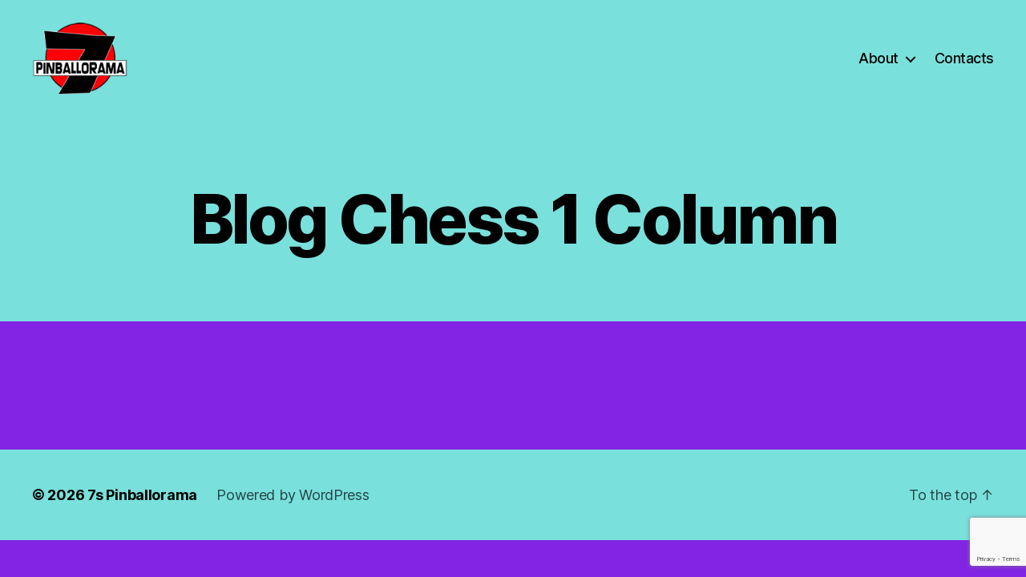

--- FILE ---
content_type: text/html; charset=utf-8
request_url: https://www.google.com/recaptcha/api2/anchor?ar=1&k=6LdsDUcrAAAAANhyFihTj_e6142Yu8ljq79GFqlA&co=aHR0cHM6Ly9waW5iYWxsb3JhbWEuY29tOjQ0Mw..&hl=en&v=PoyoqOPhxBO7pBk68S4YbpHZ&size=invisible&anchor-ms=20000&execute-ms=30000&cb=5cn715eckdob
body_size: 48769
content:
<!DOCTYPE HTML><html dir="ltr" lang="en"><head><meta http-equiv="Content-Type" content="text/html; charset=UTF-8">
<meta http-equiv="X-UA-Compatible" content="IE=edge">
<title>reCAPTCHA</title>
<style type="text/css">
/* cyrillic-ext */
@font-face {
  font-family: 'Roboto';
  font-style: normal;
  font-weight: 400;
  font-stretch: 100%;
  src: url(//fonts.gstatic.com/s/roboto/v48/KFO7CnqEu92Fr1ME7kSn66aGLdTylUAMa3GUBHMdazTgWw.woff2) format('woff2');
  unicode-range: U+0460-052F, U+1C80-1C8A, U+20B4, U+2DE0-2DFF, U+A640-A69F, U+FE2E-FE2F;
}
/* cyrillic */
@font-face {
  font-family: 'Roboto';
  font-style: normal;
  font-weight: 400;
  font-stretch: 100%;
  src: url(//fonts.gstatic.com/s/roboto/v48/KFO7CnqEu92Fr1ME7kSn66aGLdTylUAMa3iUBHMdazTgWw.woff2) format('woff2');
  unicode-range: U+0301, U+0400-045F, U+0490-0491, U+04B0-04B1, U+2116;
}
/* greek-ext */
@font-face {
  font-family: 'Roboto';
  font-style: normal;
  font-weight: 400;
  font-stretch: 100%;
  src: url(//fonts.gstatic.com/s/roboto/v48/KFO7CnqEu92Fr1ME7kSn66aGLdTylUAMa3CUBHMdazTgWw.woff2) format('woff2');
  unicode-range: U+1F00-1FFF;
}
/* greek */
@font-face {
  font-family: 'Roboto';
  font-style: normal;
  font-weight: 400;
  font-stretch: 100%;
  src: url(//fonts.gstatic.com/s/roboto/v48/KFO7CnqEu92Fr1ME7kSn66aGLdTylUAMa3-UBHMdazTgWw.woff2) format('woff2');
  unicode-range: U+0370-0377, U+037A-037F, U+0384-038A, U+038C, U+038E-03A1, U+03A3-03FF;
}
/* math */
@font-face {
  font-family: 'Roboto';
  font-style: normal;
  font-weight: 400;
  font-stretch: 100%;
  src: url(//fonts.gstatic.com/s/roboto/v48/KFO7CnqEu92Fr1ME7kSn66aGLdTylUAMawCUBHMdazTgWw.woff2) format('woff2');
  unicode-range: U+0302-0303, U+0305, U+0307-0308, U+0310, U+0312, U+0315, U+031A, U+0326-0327, U+032C, U+032F-0330, U+0332-0333, U+0338, U+033A, U+0346, U+034D, U+0391-03A1, U+03A3-03A9, U+03B1-03C9, U+03D1, U+03D5-03D6, U+03F0-03F1, U+03F4-03F5, U+2016-2017, U+2034-2038, U+203C, U+2040, U+2043, U+2047, U+2050, U+2057, U+205F, U+2070-2071, U+2074-208E, U+2090-209C, U+20D0-20DC, U+20E1, U+20E5-20EF, U+2100-2112, U+2114-2115, U+2117-2121, U+2123-214F, U+2190, U+2192, U+2194-21AE, U+21B0-21E5, U+21F1-21F2, U+21F4-2211, U+2213-2214, U+2216-22FF, U+2308-230B, U+2310, U+2319, U+231C-2321, U+2336-237A, U+237C, U+2395, U+239B-23B7, U+23D0, U+23DC-23E1, U+2474-2475, U+25AF, U+25B3, U+25B7, U+25BD, U+25C1, U+25CA, U+25CC, U+25FB, U+266D-266F, U+27C0-27FF, U+2900-2AFF, U+2B0E-2B11, U+2B30-2B4C, U+2BFE, U+3030, U+FF5B, U+FF5D, U+1D400-1D7FF, U+1EE00-1EEFF;
}
/* symbols */
@font-face {
  font-family: 'Roboto';
  font-style: normal;
  font-weight: 400;
  font-stretch: 100%;
  src: url(//fonts.gstatic.com/s/roboto/v48/KFO7CnqEu92Fr1ME7kSn66aGLdTylUAMaxKUBHMdazTgWw.woff2) format('woff2');
  unicode-range: U+0001-000C, U+000E-001F, U+007F-009F, U+20DD-20E0, U+20E2-20E4, U+2150-218F, U+2190, U+2192, U+2194-2199, U+21AF, U+21E6-21F0, U+21F3, U+2218-2219, U+2299, U+22C4-22C6, U+2300-243F, U+2440-244A, U+2460-24FF, U+25A0-27BF, U+2800-28FF, U+2921-2922, U+2981, U+29BF, U+29EB, U+2B00-2BFF, U+4DC0-4DFF, U+FFF9-FFFB, U+10140-1018E, U+10190-1019C, U+101A0, U+101D0-101FD, U+102E0-102FB, U+10E60-10E7E, U+1D2C0-1D2D3, U+1D2E0-1D37F, U+1F000-1F0FF, U+1F100-1F1AD, U+1F1E6-1F1FF, U+1F30D-1F30F, U+1F315, U+1F31C, U+1F31E, U+1F320-1F32C, U+1F336, U+1F378, U+1F37D, U+1F382, U+1F393-1F39F, U+1F3A7-1F3A8, U+1F3AC-1F3AF, U+1F3C2, U+1F3C4-1F3C6, U+1F3CA-1F3CE, U+1F3D4-1F3E0, U+1F3ED, U+1F3F1-1F3F3, U+1F3F5-1F3F7, U+1F408, U+1F415, U+1F41F, U+1F426, U+1F43F, U+1F441-1F442, U+1F444, U+1F446-1F449, U+1F44C-1F44E, U+1F453, U+1F46A, U+1F47D, U+1F4A3, U+1F4B0, U+1F4B3, U+1F4B9, U+1F4BB, U+1F4BF, U+1F4C8-1F4CB, U+1F4D6, U+1F4DA, U+1F4DF, U+1F4E3-1F4E6, U+1F4EA-1F4ED, U+1F4F7, U+1F4F9-1F4FB, U+1F4FD-1F4FE, U+1F503, U+1F507-1F50B, U+1F50D, U+1F512-1F513, U+1F53E-1F54A, U+1F54F-1F5FA, U+1F610, U+1F650-1F67F, U+1F687, U+1F68D, U+1F691, U+1F694, U+1F698, U+1F6AD, U+1F6B2, U+1F6B9-1F6BA, U+1F6BC, U+1F6C6-1F6CF, U+1F6D3-1F6D7, U+1F6E0-1F6EA, U+1F6F0-1F6F3, U+1F6F7-1F6FC, U+1F700-1F7FF, U+1F800-1F80B, U+1F810-1F847, U+1F850-1F859, U+1F860-1F887, U+1F890-1F8AD, U+1F8B0-1F8BB, U+1F8C0-1F8C1, U+1F900-1F90B, U+1F93B, U+1F946, U+1F984, U+1F996, U+1F9E9, U+1FA00-1FA6F, U+1FA70-1FA7C, U+1FA80-1FA89, U+1FA8F-1FAC6, U+1FACE-1FADC, U+1FADF-1FAE9, U+1FAF0-1FAF8, U+1FB00-1FBFF;
}
/* vietnamese */
@font-face {
  font-family: 'Roboto';
  font-style: normal;
  font-weight: 400;
  font-stretch: 100%;
  src: url(//fonts.gstatic.com/s/roboto/v48/KFO7CnqEu92Fr1ME7kSn66aGLdTylUAMa3OUBHMdazTgWw.woff2) format('woff2');
  unicode-range: U+0102-0103, U+0110-0111, U+0128-0129, U+0168-0169, U+01A0-01A1, U+01AF-01B0, U+0300-0301, U+0303-0304, U+0308-0309, U+0323, U+0329, U+1EA0-1EF9, U+20AB;
}
/* latin-ext */
@font-face {
  font-family: 'Roboto';
  font-style: normal;
  font-weight: 400;
  font-stretch: 100%;
  src: url(//fonts.gstatic.com/s/roboto/v48/KFO7CnqEu92Fr1ME7kSn66aGLdTylUAMa3KUBHMdazTgWw.woff2) format('woff2');
  unicode-range: U+0100-02BA, U+02BD-02C5, U+02C7-02CC, U+02CE-02D7, U+02DD-02FF, U+0304, U+0308, U+0329, U+1D00-1DBF, U+1E00-1E9F, U+1EF2-1EFF, U+2020, U+20A0-20AB, U+20AD-20C0, U+2113, U+2C60-2C7F, U+A720-A7FF;
}
/* latin */
@font-face {
  font-family: 'Roboto';
  font-style: normal;
  font-weight: 400;
  font-stretch: 100%;
  src: url(//fonts.gstatic.com/s/roboto/v48/KFO7CnqEu92Fr1ME7kSn66aGLdTylUAMa3yUBHMdazQ.woff2) format('woff2');
  unicode-range: U+0000-00FF, U+0131, U+0152-0153, U+02BB-02BC, U+02C6, U+02DA, U+02DC, U+0304, U+0308, U+0329, U+2000-206F, U+20AC, U+2122, U+2191, U+2193, U+2212, U+2215, U+FEFF, U+FFFD;
}
/* cyrillic-ext */
@font-face {
  font-family: 'Roboto';
  font-style: normal;
  font-weight: 500;
  font-stretch: 100%;
  src: url(//fonts.gstatic.com/s/roboto/v48/KFO7CnqEu92Fr1ME7kSn66aGLdTylUAMa3GUBHMdazTgWw.woff2) format('woff2');
  unicode-range: U+0460-052F, U+1C80-1C8A, U+20B4, U+2DE0-2DFF, U+A640-A69F, U+FE2E-FE2F;
}
/* cyrillic */
@font-face {
  font-family: 'Roboto';
  font-style: normal;
  font-weight: 500;
  font-stretch: 100%;
  src: url(//fonts.gstatic.com/s/roboto/v48/KFO7CnqEu92Fr1ME7kSn66aGLdTylUAMa3iUBHMdazTgWw.woff2) format('woff2');
  unicode-range: U+0301, U+0400-045F, U+0490-0491, U+04B0-04B1, U+2116;
}
/* greek-ext */
@font-face {
  font-family: 'Roboto';
  font-style: normal;
  font-weight: 500;
  font-stretch: 100%;
  src: url(//fonts.gstatic.com/s/roboto/v48/KFO7CnqEu92Fr1ME7kSn66aGLdTylUAMa3CUBHMdazTgWw.woff2) format('woff2');
  unicode-range: U+1F00-1FFF;
}
/* greek */
@font-face {
  font-family: 'Roboto';
  font-style: normal;
  font-weight: 500;
  font-stretch: 100%;
  src: url(//fonts.gstatic.com/s/roboto/v48/KFO7CnqEu92Fr1ME7kSn66aGLdTylUAMa3-UBHMdazTgWw.woff2) format('woff2');
  unicode-range: U+0370-0377, U+037A-037F, U+0384-038A, U+038C, U+038E-03A1, U+03A3-03FF;
}
/* math */
@font-face {
  font-family: 'Roboto';
  font-style: normal;
  font-weight: 500;
  font-stretch: 100%;
  src: url(//fonts.gstatic.com/s/roboto/v48/KFO7CnqEu92Fr1ME7kSn66aGLdTylUAMawCUBHMdazTgWw.woff2) format('woff2');
  unicode-range: U+0302-0303, U+0305, U+0307-0308, U+0310, U+0312, U+0315, U+031A, U+0326-0327, U+032C, U+032F-0330, U+0332-0333, U+0338, U+033A, U+0346, U+034D, U+0391-03A1, U+03A3-03A9, U+03B1-03C9, U+03D1, U+03D5-03D6, U+03F0-03F1, U+03F4-03F5, U+2016-2017, U+2034-2038, U+203C, U+2040, U+2043, U+2047, U+2050, U+2057, U+205F, U+2070-2071, U+2074-208E, U+2090-209C, U+20D0-20DC, U+20E1, U+20E5-20EF, U+2100-2112, U+2114-2115, U+2117-2121, U+2123-214F, U+2190, U+2192, U+2194-21AE, U+21B0-21E5, U+21F1-21F2, U+21F4-2211, U+2213-2214, U+2216-22FF, U+2308-230B, U+2310, U+2319, U+231C-2321, U+2336-237A, U+237C, U+2395, U+239B-23B7, U+23D0, U+23DC-23E1, U+2474-2475, U+25AF, U+25B3, U+25B7, U+25BD, U+25C1, U+25CA, U+25CC, U+25FB, U+266D-266F, U+27C0-27FF, U+2900-2AFF, U+2B0E-2B11, U+2B30-2B4C, U+2BFE, U+3030, U+FF5B, U+FF5D, U+1D400-1D7FF, U+1EE00-1EEFF;
}
/* symbols */
@font-face {
  font-family: 'Roboto';
  font-style: normal;
  font-weight: 500;
  font-stretch: 100%;
  src: url(//fonts.gstatic.com/s/roboto/v48/KFO7CnqEu92Fr1ME7kSn66aGLdTylUAMaxKUBHMdazTgWw.woff2) format('woff2');
  unicode-range: U+0001-000C, U+000E-001F, U+007F-009F, U+20DD-20E0, U+20E2-20E4, U+2150-218F, U+2190, U+2192, U+2194-2199, U+21AF, U+21E6-21F0, U+21F3, U+2218-2219, U+2299, U+22C4-22C6, U+2300-243F, U+2440-244A, U+2460-24FF, U+25A0-27BF, U+2800-28FF, U+2921-2922, U+2981, U+29BF, U+29EB, U+2B00-2BFF, U+4DC0-4DFF, U+FFF9-FFFB, U+10140-1018E, U+10190-1019C, U+101A0, U+101D0-101FD, U+102E0-102FB, U+10E60-10E7E, U+1D2C0-1D2D3, U+1D2E0-1D37F, U+1F000-1F0FF, U+1F100-1F1AD, U+1F1E6-1F1FF, U+1F30D-1F30F, U+1F315, U+1F31C, U+1F31E, U+1F320-1F32C, U+1F336, U+1F378, U+1F37D, U+1F382, U+1F393-1F39F, U+1F3A7-1F3A8, U+1F3AC-1F3AF, U+1F3C2, U+1F3C4-1F3C6, U+1F3CA-1F3CE, U+1F3D4-1F3E0, U+1F3ED, U+1F3F1-1F3F3, U+1F3F5-1F3F7, U+1F408, U+1F415, U+1F41F, U+1F426, U+1F43F, U+1F441-1F442, U+1F444, U+1F446-1F449, U+1F44C-1F44E, U+1F453, U+1F46A, U+1F47D, U+1F4A3, U+1F4B0, U+1F4B3, U+1F4B9, U+1F4BB, U+1F4BF, U+1F4C8-1F4CB, U+1F4D6, U+1F4DA, U+1F4DF, U+1F4E3-1F4E6, U+1F4EA-1F4ED, U+1F4F7, U+1F4F9-1F4FB, U+1F4FD-1F4FE, U+1F503, U+1F507-1F50B, U+1F50D, U+1F512-1F513, U+1F53E-1F54A, U+1F54F-1F5FA, U+1F610, U+1F650-1F67F, U+1F687, U+1F68D, U+1F691, U+1F694, U+1F698, U+1F6AD, U+1F6B2, U+1F6B9-1F6BA, U+1F6BC, U+1F6C6-1F6CF, U+1F6D3-1F6D7, U+1F6E0-1F6EA, U+1F6F0-1F6F3, U+1F6F7-1F6FC, U+1F700-1F7FF, U+1F800-1F80B, U+1F810-1F847, U+1F850-1F859, U+1F860-1F887, U+1F890-1F8AD, U+1F8B0-1F8BB, U+1F8C0-1F8C1, U+1F900-1F90B, U+1F93B, U+1F946, U+1F984, U+1F996, U+1F9E9, U+1FA00-1FA6F, U+1FA70-1FA7C, U+1FA80-1FA89, U+1FA8F-1FAC6, U+1FACE-1FADC, U+1FADF-1FAE9, U+1FAF0-1FAF8, U+1FB00-1FBFF;
}
/* vietnamese */
@font-face {
  font-family: 'Roboto';
  font-style: normal;
  font-weight: 500;
  font-stretch: 100%;
  src: url(//fonts.gstatic.com/s/roboto/v48/KFO7CnqEu92Fr1ME7kSn66aGLdTylUAMa3OUBHMdazTgWw.woff2) format('woff2');
  unicode-range: U+0102-0103, U+0110-0111, U+0128-0129, U+0168-0169, U+01A0-01A1, U+01AF-01B0, U+0300-0301, U+0303-0304, U+0308-0309, U+0323, U+0329, U+1EA0-1EF9, U+20AB;
}
/* latin-ext */
@font-face {
  font-family: 'Roboto';
  font-style: normal;
  font-weight: 500;
  font-stretch: 100%;
  src: url(//fonts.gstatic.com/s/roboto/v48/KFO7CnqEu92Fr1ME7kSn66aGLdTylUAMa3KUBHMdazTgWw.woff2) format('woff2');
  unicode-range: U+0100-02BA, U+02BD-02C5, U+02C7-02CC, U+02CE-02D7, U+02DD-02FF, U+0304, U+0308, U+0329, U+1D00-1DBF, U+1E00-1E9F, U+1EF2-1EFF, U+2020, U+20A0-20AB, U+20AD-20C0, U+2113, U+2C60-2C7F, U+A720-A7FF;
}
/* latin */
@font-face {
  font-family: 'Roboto';
  font-style: normal;
  font-weight: 500;
  font-stretch: 100%;
  src: url(//fonts.gstatic.com/s/roboto/v48/KFO7CnqEu92Fr1ME7kSn66aGLdTylUAMa3yUBHMdazQ.woff2) format('woff2');
  unicode-range: U+0000-00FF, U+0131, U+0152-0153, U+02BB-02BC, U+02C6, U+02DA, U+02DC, U+0304, U+0308, U+0329, U+2000-206F, U+20AC, U+2122, U+2191, U+2193, U+2212, U+2215, U+FEFF, U+FFFD;
}
/* cyrillic-ext */
@font-face {
  font-family: 'Roboto';
  font-style: normal;
  font-weight: 900;
  font-stretch: 100%;
  src: url(//fonts.gstatic.com/s/roboto/v48/KFO7CnqEu92Fr1ME7kSn66aGLdTylUAMa3GUBHMdazTgWw.woff2) format('woff2');
  unicode-range: U+0460-052F, U+1C80-1C8A, U+20B4, U+2DE0-2DFF, U+A640-A69F, U+FE2E-FE2F;
}
/* cyrillic */
@font-face {
  font-family: 'Roboto';
  font-style: normal;
  font-weight: 900;
  font-stretch: 100%;
  src: url(//fonts.gstatic.com/s/roboto/v48/KFO7CnqEu92Fr1ME7kSn66aGLdTylUAMa3iUBHMdazTgWw.woff2) format('woff2');
  unicode-range: U+0301, U+0400-045F, U+0490-0491, U+04B0-04B1, U+2116;
}
/* greek-ext */
@font-face {
  font-family: 'Roboto';
  font-style: normal;
  font-weight: 900;
  font-stretch: 100%;
  src: url(//fonts.gstatic.com/s/roboto/v48/KFO7CnqEu92Fr1ME7kSn66aGLdTylUAMa3CUBHMdazTgWw.woff2) format('woff2');
  unicode-range: U+1F00-1FFF;
}
/* greek */
@font-face {
  font-family: 'Roboto';
  font-style: normal;
  font-weight: 900;
  font-stretch: 100%;
  src: url(//fonts.gstatic.com/s/roboto/v48/KFO7CnqEu92Fr1ME7kSn66aGLdTylUAMa3-UBHMdazTgWw.woff2) format('woff2');
  unicode-range: U+0370-0377, U+037A-037F, U+0384-038A, U+038C, U+038E-03A1, U+03A3-03FF;
}
/* math */
@font-face {
  font-family: 'Roboto';
  font-style: normal;
  font-weight: 900;
  font-stretch: 100%;
  src: url(//fonts.gstatic.com/s/roboto/v48/KFO7CnqEu92Fr1ME7kSn66aGLdTylUAMawCUBHMdazTgWw.woff2) format('woff2');
  unicode-range: U+0302-0303, U+0305, U+0307-0308, U+0310, U+0312, U+0315, U+031A, U+0326-0327, U+032C, U+032F-0330, U+0332-0333, U+0338, U+033A, U+0346, U+034D, U+0391-03A1, U+03A3-03A9, U+03B1-03C9, U+03D1, U+03D5-03D6, U+03F0-03F1, U+03F4-03F5, U+2016-2017, U+2034-2038, U+203C, U+2040, U+2043, U+2047, U+2050, U+2057, U+205F, U+2070-2071, U+2074-208E, U+2090-209C, U+20D0-20DC, U+20E1, U+20E5-20EF, U+2100-2112, U+2114-2115, U+2117-2121, U+2123-214F, U+2190, U+2192, U+2194-21AE, U+21B0-21E5, U+21F1-21F2, U+21F4-2211, U+2213-2214, U+2216-22FF, U+2308-230B, U+2310, U+2319, U+231C-2321, U+2336-237A, U+237C, U+2395, U+239B-23B7, U+23D0, U+23DC-23E1, U+2474-2475, U+25AF, U+25B3, U+25B7, U+25BD, U+25C1, U+25CA, U+25CC, U+25FB, U+266D-266F, U+27C0-27FF, U+2900-2AFF, U+2B0E-2B11, U+2B30-2B4C, U+2BFE, U+3030, U+FF5B, U+FF5D, U+1D400-1D7FF, U+1EE00-1EEFF;
}
/* symbols */
@font-face {
  font-family: 'Roboto';
  font-style: normal;
  font-weight: 900;
  font-stretch: 100%;
  src: url(//fonts.gstatic.com/s/roboto/v48/KFO7CnqEu92Fr1ME7kSn66aGLdTylUAMaxKUBHMdazTgWw.woff2) format('woff2');
  unicode-range: U+0001-000C, U+000E-001F, U+007F-009F, U+20DD-20E0, U+20E2-20E4, U+2150-218F, U+2190, U+2192, U+2194-2199, U+21AF, U+21E6-21F0, U+21F3, U+2218-2219, U+2299, U+22C4-22C6, U+2300-243F, U+2440-244A, U+2460-24FF, U+25A0-27BF, U+2800-28FF, U+2921-2922, U+2981, U+29BF, U+29EB, U+2B00-2BFF, U+4DC0-4DFF, U+FFF9-FFFB, U+10140-1018E, U+10190-1019C, U+101A0, U+101D0-101FD, U+102E0-102FB, U+10E60-10E7E, U+1D2C0-1D2D3, U+1D2E0-1D37F, U+1F000-1F0FF, U+1F100-1F1AD, U+1F1E6-1F1FF, U+1F30D-1F30F, U+1F315, U+1F31C, U+1F31E, U+1F320-1F32C, U+1F336, U+1F378, U+1F37D, U+1F382, U+1F393-1F39F, U+1F3A7-1F3A8, U+1F3AC-1F3AF, U+1F3C2, U+1F3C4-1F3C6, U+1F3CA-1F3CE, U+1F3D4-1F3E0, U+1F3ED, U+1F3F1-1F3F3, U+1F3F5-1F3F7, U+1F408, U+1F415, U+1F41F, U+1F426, U+1F43F, U+1F441-1F442, U+1F444, U+1F446-1F449, U+1F44C-1F44E, U+1F453, U+1F46A, U+1F47D, U+1F4A3, U+1F4B0, U+1F4B3, U+1F4B9, U+1F4BB, U+1F4BF, U+1F4C8-1F4CB, U+1F4D6, U+1F4DA, U+1F4DF, U+1F4E3-1F4E6, U+1F4EA-1F4ED, U+1F4F7, U+1F4F9-1F4FB, U+1F4FD-1F4FE, U+1F503, U+1F507-1F50B, U+1F50D, U+1F512-1F513, U+1F53E-1F54A, U+1F54F-1F5FA, U+1F610, U+1F650-1F67F, U+1F687, U+1F68D, U+1F691, U+1F694, U+1F698, U+1F6AD, U+1F6B2, U+1F6B9-1F6BA, U+1F6BC, U+1F6C6-1F6CF, U+1F6D3-1F6D7, U+1F6E0-1F6EA, U+1F6F0-1F6F3, U+1F6F7-1F6FC, U+1F700-1F7FF, U+1F800-1F80B, U+1F810-1F847, U+1F850-1F859, U+1F860-1F887, U+1F890-1F8AD, U+1F8B0-1F8BB, U+1F8C0-1F8C1, U+1F900-1F90B, U+1F93B, U+1F946, U+1F984, U+1F996, U+1F9E9, U+1FA00-1FA6F, U+1FA70-1FA7C, U+1FA80-1FA89, U+1FA8F-1FAC6, U+1FACE-1FADC, U+1FADF-1FAE9, U+1FAF0-1FAF8, U+1FB00-1FBFF;
}
/* vietnamese */
@font-face {
  font-family: 'Roboto';
  font-style: normal;
  font-weight: 900;
  font-stretch: 100%;
  src: url(//fonts.gstatic.com/s/roboto/v48/KFO7CnqEu92Fr1ME7kSn66aGLdTylUAMa3OUBHMdazTgWw.woff2) format('woff2');
  unicode-range: U+0102-0103, U+0110-0111, U+0128-0129, U+0168-0169, U+01A0-01A1, U+01AF-01B0, U+0300-0301, U+0303-0304, U+0308-0309, U+0323, U+0329, U+1EA0-1EF9, U+20AB;
}
/* latin-ext */
@font-face {
  font-family: 'Roboto';
  font-style: normal;
  font-weight: 900;
  font-stretch: 100%;
  src: url(//fonts.gstatic.com/s/roboto/v48/KFO7CnqEu92Fr1ME7kSn66aGLdTylUAMa3KUBHMdazTgWw.woff2) format('woff2');
  unicode-range: U+0100-02BA, U+02BD-02C5, U+02C7-02CC, U+02CE-02D7, U+02DD-02FF, U+0304, U+0308, U+0329, U+1D00-1DBF, U+1E00-1E9F, U+1EF2-1EFF, U+2020, U+20A0-20AB, U+20AD-20C0, U+2113, U+2C60-2C7F, U+A720-A7FF;
}
/* latin */
@font-face {
  font-family: 'Roboto';
  font-style: normal;
  font-weight: 900;
  font-stretch: 100%;
  src: url(//fonts.gstatic.com/s/roboto/v48/KFO7CnqEu92Fr1ME7kSn66aGLdTylUAMa3yUBHMdazQ.woff2) format('woff2');
  unicode-range: U+0000-00FF, U+0131, U+0152-0153, U+02BB-02BC, U+02C6, U+02DA, U+02DC, U+0304, U+0308, U+0329, U+2000-206F, U+20AC, U+2122, U+2191, U+2193, U+2212, U+2215, U+FEFF, U+FFFD;
}

</style>
<link rel="stylesheet" type="text/css" href="https://www.gstatic.com/recaptcha/releases/PoyoqOPhxBO7pBk68S4YbpHZ/styles__ltr.css">
<script nonce="ltfaIbtb5oBUz-Zm_u98RA" type="text/javascript">window['__recaptcha_api'] = 'https://www.google.com/recaptcha/api2/';</script>
<script type="text/javascript" src="https://www.gstatic.com/recaptcha/releases/PoyoqOPhxBO7pBk68S4YbpHZ/recaptcha__en.js" nonce="ltfaIbtb5oBUz-Zm_u98RA">
      
    </script></head>
<body><div id="rc-anchor-alert" class="rc-anchor-alert"></div>
<input type="hidden" id="recaptcha-token" value="[base64]">
<script type="text/javascript" nonce="ltfaIbtb5oBUz-Zm_u98RA">
      recaptcha.anchor.Main.init("[\x22ainput\x22,[\x22bgdata\x22,\x22\x22,\[base64]/[base64]/[base64]/[base64]/[base64]/[base64]/[base64]/[base64]/[base64]/[base64]\\u003d\x22,\[base64]\x22,\x22bVtVw74Rwow6wr7DjMKew7fDlXdww7EKw6zDhh07R8O/wpx/f8KfIkbCtCDDsEoZesKfTVvCsRJkI8KNOsKNw6bCqwTDqF0twqEEwppRw7Nkw73DjMO1w6/DlMKFfBfDuRo2U1ZRFxI/wrpfwokVwq1Gw5tHLh7CthPCtcK0wos6w4liw4fCplQAw4bClBnDm8Kaw7nChErDqTXCuMOdFQFtM8OHw5lpwqjCtcOYwpEtwrZBw4sxSMOMwrXDq8KAK2rCkMOnwpUPw5rDmQsGw6rDn8KxIkQzfQPCsDNucMOFW1jDvMKQwqzCuy/Cm8OYw7bCh8KowpIyfsKUZ8K/EcOZwqrDsEJ2wpR7wo/Ct2kxOMKaZ8K3VijCsGsZJsKVwpfDrMOrHiUGPU3CllXCvnbCo2QkO8O3VsOlV1jCgmTDqQLDt2HDmMOOT8OCwqLCjsOHwrV4HCzDj8OSBsOPwpHCs8KLAsK/RQ59eEDDjMOJD8O/I3wyw7xyw5vDtToFw6HDlsK+wrgEw5ogWFQpDjhKwpphwpvClWU7Z8Kjw6rCrRMjPArDsQZPAMKzfcOJfzPDocOGwpAeO8KVLg9Nw7Ezw6DDncOKBQPDu1fDjcK9IXgAw4TCn8Kfw5vCscOawqXCv0QGwq/CiyPCu8OXFHJZXSkqwpzCicOkw4PChcKCw4EISx5zaFUWwpPCpUvDtlrCqcOEw4vDlsKIZWjDklTCssOUw4rDrMKewoEqLT/ClhoyGiDCv8OFCHvCk2jCkcOBwr3Cg0kjeRRCw77DoXbCoghHAm9mw5TDuj1/WQVlCMKNZsOdGAvDocKEWMOrw4kNeGREwqTCu8OVA8K7Gio5IMORw6LCtCzCo1oAwpLDhcOYwrTChsO7w4jCiMK3wr0uw6fCr8KFLcKtwrPCowdNwrg7XU/CiMKKw73DrsKEHMOOXkDDpcO0dAvDpkrDq8K3w747MsKew5vDkmrCicKbZSFNCsKaYMO3wrPDu8KHwoEIwrrDiX4Ew4zDnMK1w6xKK8OYTcK9S1TCi8OTK8K6wr8KPEE5T8Krw7ZYwrJePMKCIMKcw6/CgwXCm8KtE8O2ZEnDscOuQcKEKMOOw7xAwo/CgMOkWQgoVsO+dxEmw6d+w4RwYzYNW8OWUxNmSMKTNyzDgG7Cg8Klw7R3w73Cu8Kvw4PCmsKPUm4jwpN8d8KnOS3DhsKLwrVKYwtXwr3CpjPDkRIUIcO6wplPwq1rQMK/TMO2wrHDh0c/XTleXmzDh1DCrVzCgcONworDg8KKFcKUO01EwrjDljomJ8K8w7bChmoqNUvChw5swq1VCMKrCg3Dj8OoA8K1UyV0Xg0GMsOTCTPCncOLw4M/[base64]/Dq38/w47Cpm/Dq1bCisOLNsKVeMKNwoDCv8OUwo/[base64]/DucO7fsKHwpYkw4UeVVtNwqXCiMOWVXdBwqVVw7rCp2New5UlCjkrw7Egw7jDqsOcJGE8RADDrsOAwr1wf8KBwrDDpsKlFsK9J8KTAsKoYQfCucKMw4nChMOPc0kTR3zDj212wqnCqAfChcO6M8OVHsOiShoOJcKiw7HDkcO/[base64]/DtXFew4rCl8OlNcK7woADZcKSwpx2w4Ubw5jDuMOtw49BAsOrw4nCj8KBw6RewoTCrcObw7rDn1/Cgh0mMSLDqW1keRx+D8OOW8OCw54gwrFXw7DDrjgow40/wpbDqSjCrcK+wqnDn8OXIMORw79uwpJqGVhHNMObw7Iyw6HDj8OxwoDCpFjDvsOdEBI7YMKwACdtQyA2cx/DmAQ/w5DCv1MjIMKjAsOTw67Cs13CkH0QwrEZd8OtFxx4wphuPXPDsMKRw6JCwrhzYVLDnWIoWsKtw7VOKcO1DWDCi8KIwo/DjiTDtcO/wrV5w5FVdMOaQMKpw4zDmMKTajDCk8O+w7fCpcO0bjjCl1zDkTt/wpUbwpbCqsOVRXLDjhLCmcOlDSvCrsOuwqZyBsOaw7wtw6sEHjkBW8K8OkzChMOTw5pLw4nCrMKAw7oYIi3DuXvCkT1cw4JowoAwOiAlw7dtVRvDtzYmw4/DqcK4VBt2wo97w4gswrrDgxDCmgvCrsOGw73Dk8KXKA5kYMKxwrHDtiPDuzZHFsOTHsO0w6oKHMOAwprCn8K9wqHDssOEODZ0RjbDoF/CsMO2wqPCrgsPwp7CncOBG0bCscKUWcKqYcOSwqTDjgrCtydodXbCtTdEwp/CmiRuesK2SMO4V37Dg2vCjX8IZMOqHMO/[base64]/w7MKL8KHHcKtw4wIwpsxR8Knw5/CtcO0MsKYwoRCJQnDnnMfOcKYdh/Cu3UIwp3CinsCw7VbYcKEZV7Clx3Dq8OGPVPCoUhiw6VIVsO8L8KCdXB9Tg/Cv2/CmMOKanLClx7DlnptdsKZw44HwpDCmcK2HnE4P2lMPMOOw5zCq8O6w4HDjQlpw7s1MkPClMONJ0bDq8OXwooWKMO2wpTCjQ0gWsKbA1vDrXTDhcKWTABDw7d/[base64]/wpAYLD7CvsONRDwxw77DhhPDnzx3wqNDL1dfZEjDm3/Cr8KlHxfDvsKNwppKT8KawqfDl8Ocw4fCjsKywqnDljHCqWHDgsK7QmXDssKYdz/DrcKKwqjDsTnDr8K3MhvCs8Kbb8KSwrHCnijDp1tBw4s4cEXCkMOpTsK4McKtAsOMC8O6w5w3XULDtALDpcKoRsOJw7rDnifCtEUhw7rCnsOSwrXDtMK5GgfDmMOzw6cIXQDCocKde2JAZCzDusKZHUhNQsK7e8KXacKOwr/DtMODesKyX8KUwpZ5TAvDp8Kmw4zDj8KMwowMwrHCmWp5O8OiYhbDmcK0eRZ5wqlKwqVuC8KCw78GwqwPwr3CnGPCi8KmAMKcwp0Kwohjw73CpBUuw73DtnDCm8OPw51KVTo1wo7DvXtSwo1aesO6w4PCvQ56w6PDpMOfO8KgCWHCozbCgiR+wpp2w5dmMcOLA3t/wr3DisOIwp/DhsKjwqHDs8KZdsOxOcKQw6XDqMKHw53CrMKZCsOAwrMtwq1QfMOZw4zCpcOTw63DkcKJwoXCgytGw4/Ch2ETVRvClBLDvwULwqLDlsOsQcO+w6bDgMOVw4cHfUPCgwXCpsKEwqzCrSsVwpU1ZcOFw7vCl8KBw4fCjMKpI8OwN8Kgw5LDrsOFw4/[base64]/wqTCrsKOw7wkLFAMc8K0WAjCvcO7S1LDk8OjYMKlWRXDvz4PXsK3wrDCmSLDk8OAS3syw5QdwpcywpNdIV01woVxw6jDikIcJMOwecKJwqt6a2EXEk7CnD80woLCvE3DjsKBd2vDh8O4D8O4w77DpcOlP8OSI8KJO0LCgcKpHBZYw5gBf8KUGMOhw57ChSBODw/DqS8cwpJ6wr0WOQMXMcKVdcKmwqwew64Mwo1HVcKrw6Z/w5FOGMKUB8K7wrgow4jCnMOxZChYMGzCl8OvwoLDmcOuw5fDlsKHwohrPinDvMKgRMKQw7bCsCQWT8O8wpYTOEfCm8KhwonDqBfCosKeaA/CjjzCtU80bcO0DV/DqcKew7dUwqzDtGBnC2YfCsOBwoIcVcKKw5M1ThnClMKDfFTDqcOYw5V/w7nDtMKHw5YLSwYmwrTCvBh5w6lAXTsbw6rDvcKRw6PDlcK2w6IRw43CmAAzwpfCvcKxOMOPw5Zud8OFKgPCg1PCpcKzw4XConwfO8O7w4AtEFsUR0vCj8OqTU3Dm8KNwqF2w6UVNl3Ckx9dwpnDjsKLw5DCssKkw6UZRXUdNGYleSjCmcOcXkglw4/DgwvCpUNnwpZPw6NnwpHDlMOAwowRw5nCocKawr/[base64]/[base64]/CjEvDn8Kywrcue1lCH3oAw7/[base64]/CrykAw4Fxw7ApEFgowqHDgcKXEUoVesOMwoFVccKmwo/DqwDDt8KuGcKrV8K6TMK3SMKGw4BjwopSw4Mzw68ew7UzVDvChyvCjHVJw4wyw5IKBATCl8O6woTCq8KhEzXDnFjDrcKFwpXDqS5lw5XCmsOnF8KxecO4wpDCt2hAwq/CnBbDqsOiwobCksKCIMKhJEMJw7TCgnd0wqcQw79UOjF2dnDCk8OywroXFAVvw7nDuxbDrgPCkg48YRZdCT5Swoh2w7jDqcKPwqXCmcOoVcOdw50KwpcLwokOw7DDj8OJwo/DnsOlMcKSOHs1TE11UcOFw4F4w7wrwr0nwrDClR8ZY0FNdsKFHMO0YlzCmcO4YWN5wr/DocOJwq3DgGTDvmnCiMOBwrbCp8Ofw6MgwpLDjMO6w7zDrTZGEcONwq7Ct8KwwoF2TMOUwoDCncOCwrB+F8OBJX/CmXMjw7/CicOfFBjDo3h/wr9pXAlqT0rCssOmaSsVw6lowp4mbWBcZUxrw4XDr8KFwppIwokgNHQBfcKpMSp1d8KHwpvCkMKBaMOaY8OSw7LClcKoAMOnIsK4w4E3wrk9w4TCqMKUw6MzwrJDw5nDvMKRd8Kpf8KzYW7DhMKdw6YFGnvCj8KTFlHCu2XDoErCiy8UNQzCgTLDr1ELOkZ/ZsOCSsO5wpQoNmrCvzZzCMK9Uw5awqcpw7PDtcKmJ8KhwrPCosKyw7p/w6dfNcK3AVrDmMOKYcOmw7LDqjfCl8KiwpZhHMO5OWnCisOzGztlSMOBwrnCnCzDicKHHGo9w4TDvWzCr8KLwpLDocObIlXDgcKVw6PCgH3CuAEJw47DrcOxwoE/w5MawpLCv8KjwqXCr2jDuMKSwqPCilAmwr5Fw5d2w4/[base64]/ClwHDhMOOOmjCqcK0wqzDhcOtCcOkHBMmHMK1wqXDoSAuHlcjwprCu8OXI8OyawVKBsOyw5vDk8KLw4sfw6/DqcKNGjbDnkYlJxMmKsOgw6cuwpnDrF/[base64]/CpgltwrAsw4Yuwo4bAinCoiURw5NBa8OdSsOJfsKHw4pLE8K/RcKow4fCrsOIS8KYw6PClhExawbCq3bDgwfCjsKAwpRXwroowr8EH8K5wqBiw55XV27Dl8O8wpvCj8Ouwp3DicOjwpbDny7Co8K0w4lOw4oNw6/DrmDChhvCqB4uRcO5wpdpw4/DsjTDoXbDmxsTNwbDvlTDtXYjw5EcC2LCssKowq3DmMOyw6YwKMOndsK3G8OzAMK1wo8Yw45uXsO+w6w+wqzDslE5JsOJfMOnAsKoDkLCj8KyKC/CjMKowobDsQDCpXU3A8Ovwo3CkCEWbSRfw7jCqMO0wqIWw5Y6wpHCsz8Ow73DpsOawo4wNlnDhsO/I2B/MUTDpMKCw6U2wrBEOcOSCEPDhnMpEcK/[base64]/DlRNtwq5tNnRQOwLDqMOnNsOvw4IHDwRkbBXDhsKAEmpPe2I3SMO8UMKvDSJlUQ/DrMOnc8K6FG90Zyx4Wykiwp/Dvh1eJcK5wo/ClQnCi1V4w4kXw7AxInpfw5bCgm3Djg3CgcKzwo5Yw6xJIcKFw7sIw6LCtMKxNArDgcKuYsO6FcKVw6vDjcORw6HCuTTDrjVbLxrCkCF4NlrCucOjw589wpbDkMOjwq3DgBMYwqUTNALDvjItwrvDhD7DjXBYwrrDq37DpQbCmMKlw5sFG8OsBMKaw5PDo8KVc3w3w4/Dv8OpGE8WbcKFTirDqzAsw5nDu0B+RsOewrxwOjrDn1Bfw5bDmsOlw4gBwohmwoXDkcOfwqJCLXHClgM7wrBTw53Cq8O1fcK3w6LDuMKXCQ5pw7MuGcOkIjrDvXZRVlXDscKPYkXDlsK3w43DnW1vwr3Co8KcwqMYw5HCqsKNw73CqsKeKMKaIVNCUcO/woEQRXfCncOewpbCs0zDjsO/w6bCkcKkFGV5Y0zChTnCl8KnHQDDqi/Dji7DmMOzw7ZQwqh1w6HCjsKawpLCmcK/XjvDr8OKw7FBGA4Zwps8NsORM8KFAMKowodWwr3Dt8KTw7p0XcK/[base64]/CsVTCk1pnwqzDoMKKGsO1aVJtw7Buwo3CrkgyeB5aeylTwoHDnMK3JsOQwrfCvsKCKiYWLTQZJ3XDuwHDqMKZamvCqMO6E8KiQ8K3wpohw6o0w5HCkGE7f8O3wrMtC8O8w5bCssKPMsOFRkvCnsK+cFXCkMO+RMOEw63ClkjCisKWw7vDiVjDgiPCq0/[base64]/CsHDDnXIdWsOpQsKtEMOCE8OhK8Kuw7MawoBwwrvDncOaZxlqXMK6w5TDulLDv107E8KHAzMtWEvDp09HG2PDunvDpMODw7nCgXRawqfCnVslG1kgSsOSwoJuw6d/w6NeBUzCr0MiwpxAZ2HCmxfDkBnCsMOcw5zCkQIxHMO4wqzDucOIR3wbVxhNwoU6I8OQwqPChlFSwq9/XTVEw6dvw7nCgj1fUzZRw49PcsO8DMKjworDnMKyw496w63CvQ3DucO0wo0FEcKrw6xaw6FEfHB4w7gURcO3AjjDmcK/M8KQUsKWOMO8GsK0SxzCgcK4GsOIw5sbPB0KwrbCmEnDkn/Dm8OoNzPDsG0NwqZEEMKZwpA7w5VseMKnasOECxo8BgwGw5ovw4XDlEPDsXMDwqHCusKQbRwWcsKgw6fDkGd/w5UJSMKpw7XCgMKsw5HCumnDnSAYJldVUsKCWMOmecOVd8KRwo9Dw7NIw6MXcsOcwpB8JcOHRW5SRsOmwqIww6nCuCAxTzpTw4xvw6rCkzdXwqzDgsOaUnIlAMKzBnDCqxLCtMKKV8OtDmvDqWrCncK2X8K3wrh4woXCvMKAE0/Cv8ODV25pwoFDQT7DtXvDmwbDmEDCsXM0w5Yow4hPw5tiw68Qw6fDq8OpfcKHWMKRwo/CvsOkwoRRWcOLEzLChMKDw4jDqcKxw4FPMzPDmgXClsKlOH4Zwp7ClsOVTBnCmQ/DomtvwpfCvMOwVktIS0Nuwp07w6PDtwsQw5UFK8KTw5Rlw7MZw5nDrAp6w6ZnwrTDh0lXLMKOJ8OFFWnDiGcFacOgwrdKwpnChTEMwpV0wrw6dsKow48OwqfDpsKFwq8acU/Ct3nDt8O3T2TCrMOnEHnDiMKYw74tQGAFE1tJw6k8eMKXWk1aD1I7K8OWJ8KbwrkRcwnDp28Ew617wolTw4fCg3fCmcOKAFsyKsOnCH1xPU/[base64]/Dv2R+SMO3wqQMwr5RwoIZwqUQw58nSMKmMyDDvE18LcK9wrl1IBp1w7FCEMKIwoljw6LCpMK9wodaIMKWwqkYFcOewpHDssKnw4DCkBhTwoTCpgo0KcK9CsKWGsKBw49Iw68Rw6lMF2nCn8KLUGjDicKqc1tIw6DDpAooQDfCvsO+w6wuwrQJNVd6V8OPw6vDpV/[base64]/Ds8KQw7LCvSNyw5NvwpwyWMOyw7bDukHCqiBpYlBIwofCjALDggPCmwVZwpXCtxnDrlw9w4F8wrTDsSjDo8KgV8Kvw4jDoMO2w6tPJB1cw6BZBsK9wq/CgE7CucKMw44YwpDCqMKPw6DCig9/[base64]/CnE/DjC7Du8KNwpEHwprCu8OSw7hcQTZUH8OmQFQQwovCqg8rRhViGMOhV8O2wonDkAcbwqTDmSNMw5/DnsODwqVaw7TCtmnDmUnCjMKwU8KkIcOLwqQtw6Aowq3ChMO8OHswKWDCg8Kaw4QBw4jCoDEjw6d0McKew6PDlMKLG8KiwrLDpsKJw7Y/w55cAVdGwq8VPADChxbDu8OHE0/CpBnDslluGsOrwobDkks9wqjDi8KRD1F3w7nDjMOmW8KpKSPDszLClzciwowOZDPCh8K2w68bTw3Dm0fDgMKzLmTDkMOjDiZTUsKXPFo7w6vDsMOYHDgyw7tgVgkaw74QPA/[base64]/CtnVtwqVYwqMTwpnCusKTw6t8Vg3DuRTDrVzCq8KgDcOBw5gqw67CuMOlHljDsmXCpWHDjm/[base64]/DvsO4w6jDtDzDiVhDw5zCsmFPO8OMw68nwrjCoyfCnMKudsK1wrfDqsK8PsKjwqo2FjDDrcOPClxTBA5+EWUtF1rDs8OpY1k/[base64]/Ckk3Cm0FmYsOKwrXCsjMTIlx1CRVKTTZKw5Z2Xz/Du33CqMKvwqjDgHIYUHvDoxcOC1nCrMK4w48JS8KrV1YYwpJGanpVwpTDlMOjw5zCgF4vw50qASUYw5slw5jCrD14wr1lA8KVwp3ClsOEw4Apw5dIc8OOw6zDiMO8M8O/woXCoHnDnF7DnMOmwpHClkoQIS8fwrHDsjzCssKBL2XDsy5Fw7zColvCmClLw69Xwr/CgcO4w4NOwqTCliPDhMONwr0AHzELwpcYdcKZw5zCijjDsBDCqUPCqcOGw6YmwrnDjsK7w6zClgF+OcO8wo/[base64]/UMKqS8KzwrwwIMOrLEUGesKgw4nCqMOTwpHCgcKgwoDCgsKaBBpWJnLDlsO3SEkTKz06RCxbw5fCqsKNMjHCtsOnGXnCgGFmwrgyw5XCqcKVw5dYP8Ohwp0Tej/Cl8Obw6sDPAfDp1J1w6jCvcOrw6/CpRvDvX/DjMKFw4pHw6x6REUAw5TCuFTCt8OowokVw7nCqsO4WcK2w69Cwr9swoLDmlnDoMOhElLDjcOWw4DDt8ONTMKpw7w1wpUBcxU2MhVgR2DDiipiwowmw43DuMKfw5vCqcOHK8OpwpYmcMKuVsK0w5nDg08zHDLCm1bDpkHDjcKfw5/[base64]/w5NmOsOXw6BPwpVSfVpCw6J+w63DtsOswqx5wqjCqcOVwrlxwo/DuirDssO0w4/[base64]/Dv8OCwr90wr5AwqV2PMOkwrV7NMKgwrAgbz8Zw7/Ds8K9JcOJcyI4wohJfsKUwr5jYRd7woXDicOyw4QoQGbCnMOrGsORwobCk8K5w7TDjh/Cu8K4AnvDjVLCiDDDhDx2CsKowpXCum7CkncDYhPDsQA/[base64]/[base64]/[base64]/w7LDrCEJwrVswrfCpcOGXMOuw5TCtAFDw6J1a2XCmgHDji4dw4oIFTjDlXEcwplzw5lzXsKKVX5Yw58QRMOpKWgMw5pIw4/CvmIaw7hSw5ZIw6XDgSteLDBzH8KIV8KmDcKdRXIlW8OvwozCjcOdw5djN8Kcb8OOw4bCtsOgd8O4w6/DnCJzI8KUCnE2dMO0wpJ8Oy/DpMKmwqZDfENPwrZVQsO4wpNOQ8ORwqfDilcHS3ssw6YTwpNLF0t1esOnfMOYDkHDh8OSwqHDtENZKsKBSXhLworCmcK5acO7JcKcwo9uw7HClhc2w7QhLVrCvz0mw450FnTDosKiWRJePkDDkMOjTn/CjTvDuzt8dyRrwovDvUvDgmpfwo3DmQw3wokawroMHcOyw7ZpCEDDjcKYw606Ly8uLsOVw4vDrCEhLTzDiSrCl8KdwoR1w5/CuC7Di8OmccOxwoXCpMO/w7F6w49yw63DosO/w75RwrdNw7XCiMKdPsK7b8KDUQgbKcO0woLCrsKUPMKuw4/DlXfDg8KsZhrDsMO7Dz1ewrtYXcOqWMOzGMOVJMKzwp3DqCxhwrZ/w6oxwpYmwoHCr8OXwpHDmGLDiSbDom5APsOdUsOUw5RTw4TCnVfDocK4DMKQw6MSVR8Cw6YNwqgNasKmw6wlGiYlw73CgX8SD8OoU1PCmzgtwrE2WjXDmMO5fcOjw5fCuEg7w7nCpcOLdybCk15BwqI+JsKoBsOcVxo2HcKSw5jDlcOqEjp/fzA3wqbCugvCiR/Dn8OkWCR4HsKNHsKqw4pGLMOxw6rCuSvDnQjCiC3DmRxewppxQHZaw5nCgMOqQB3Dp8Kzw4jCvGVQwpAAw6vDnAjCr8KgNsKcw6jDs8K8w57CnVnDtcOxw7tBRUjDt8KvwoDDi3Zzw5JMKz/DgjpUV8OPw5fDll5dw7h/KnLCpMK4Y1ojSEQnwo7CocOJZx3DpXBRw64Fw7fCv8Kec8K2EcKLw7paw4BmDMKTw67CmcKlTyvCrF3DtBE3wrPChDBOSsKmSSFMC0BKwovCl8KAC09ceD/[base64]/[base64]/DvMKwaknDq8Olwp41HG9Rw4M0w4zDncKUGcObw5zChcKPwoAww4ppwoMQw5TDt8KhaMO0TF/[base64]/Dt8Kdw73DlCs/CMKkw5YbSV42w5d+wr9FJcKFYcKxw5bDqlppQ8KeEn/ChgcMw69daUzClsKBw6Aowq/CtMK3BAcwwq8YVR92wq1+BcOfwr9HQsOaw4/CiVppwpfDhMO/[base64]/CnUrDhmXDsh3CucK+PyoTIsKUZMOOw4dNw57DnWvCrMOMw6/[base64]/CjykEwrvCrsK2GMOCwpkWw5d4wpfCl8O0cMOpBGzDicKZw5zDt1HCqXbDt8Kowo52EMOBFktEF8OpaMKIK8OoFkATQcOrwoZ2SGDCvMKhR8OCw786wqseRyVmwoVrwpLDjcKiU8KbwpBSw5PDrMKiw4vDsVkmQsKiwoXConPDj8KWw4kywoJywo/CmMOaw7LCjmg6w698wrl+w4XCuzzDrnJCGGhVDMOVwp4JRMK+w4PDk2LDisO5w7NJPcOXV3TCv8KFADwRdw8zw7pMwpteZRvDiMOAQWDDjsKoL14AwrNjGMOPw7/CgynCiUrCtA7DrMKewqLCpMOlUcKFTEjDmU1hw7hna8O7w6IRw607CMOFJD3DssKNPMK6w73DpsKrTkABAMKJwqvDgTEowoXCjV3CpcOUOcKYMjfDn0rDv33Ds8OHFmXCtT1xwohVOWhsfcOywrhsL8Kew5/ChzDDl1XDlMO2w43DniUuw57DqRwkBMOTwozCtQDCj2dZw7bCvWd1wq/Cv8KKQMOmTMKrwpzCvnhkZwjDrXtcw6ZYfgXCmT0RwrfCu8KTYmIqwoNFwrZwwpwUw7YANcOQXMOpwpR2wqEqY1vDhVsKFcOmwpLCnBt+wr84wo/DvMO/WsKlP8KwJmcSwrwQw5/[base64]/HjHCjMO9w6/DrzPDssKtw6lOw7QcwrAHwqpmE13CgMOSZsKqFcOUWcK1bsKtw6A7wpcALCUHYGQOw7bDtRvDpGJVworCrcOWSH4MFTfCoMKlO1MnKcKfMWbCosK5Jiw1wpRRw6nCkcOkRGTCvxLDssOBwrHDhsKhZDXDmmTCskPCnMOYQEXDuRodfDPCti8Jw6jDl8O2Qz/DjhABwozCocKow6zCk8K7SGBsZxUaJcKLwrxaF8OwQjlRwqJ4w53DlALCg8Oxw78XGGRLw5kgw5EawrPClDTCrcOaw44GwpsXwqTDiUxWGWrDuyTDpDdzCFZCd8KEw71LXsOsw6XDjsKZLMKlwq3Cg8KpSg9rLXTDqcORw6hORSLDmBgXADJbA8OMEn/ChcOzw6VDHxt5RTfDjMKbVMKYQcKFwrPDqcOeJRLDg3HDnAA3w4DDi8OFIUbCvjMkeU/DtRMCw6sMEMOhOBnDsDrDvMKPXGs2CmnCpQcRw6A6dEEOwpoFw6ozbkbDv8KmwpvCvF4ZRsKOEsK6TsORdUEtNsK1dMKswqQjw4zCgRdSOj/[base64]/wr3CmBPChcKSwobDs8OEwrM3wpvDg2XDnsKdasKbw7DCgsKLwr/CoEHDv0Z/axLCrgV5wrUmw53CvG7DoMOkw6rCvxkvMsKpw6zDp8KSX8O3wocRw7nDj8Otw4nCl8OBwqnDmMKdESE1Ghknw7QyLsK/A8ONQiRydgd+w6TChMOewol1wpPDnBENw4Y6wqPCsnDCkwsmw5LDnArCqsO/BwZpICnCgcK1KMOZwq0LeMOgwojCmSrDk8KPLcOCAhXDjAsYwr/CtCXCjxYPcsKOwoPDmAXCnsOoCcKqd0oYe8O0w4ALGCDCpT/CoX5vIsKdI8OgwqrCvRLDq8OkHzvDkXTDn0UWIcOcwp3CmhzDmhDCikXCjGrDnn7Dr0VNDz3Co8KWJ8Ozw5LCosOjFCY3wrfCicKYw64aCQ4TbcOVwoRgBMOXw41Aw4jDssKPP3AowrvCmANdw5bDgVwSwr0nwrEAa13Ds8KSw6HCjcKUexfCiGPDocK7C8O6wqNPe2/CkkrDv0JcN8O3w60pF8OQHVXCh1DDkER8w4pOciPDtMKIw688wq3DhFLDtGBxN1xdBMO0HwBVw6ppF8KJw5FawrF8eiwNw6Qgw4TClsOGFsOXw4DCqzbDrmd+XhvDj8KGMHFlw6/CsGnClMKMw4c/SzrDlcO0OWPCrcOwRnQldcOtV8O+wqpqXlzDpsOWw6/DvDTCjMOqfMKKQMO9ZMOYXjEkBMKrwqTDt0sFwqg6PW7DmTrDtWHCpsO/Ayglw4TDh8Oswo/Cv8OAwpkywrdxw6lew7pjwoI2wpzDj8Kpw69/w5xDPGrDkcKGwrEWw6llwqFIJcKqKsKvwrvCosOOw6lmGlbDqsOpwoHCnmbDmcKlw7HCjcOuwqN/DsKTU8KxMMOxRMKzw7E7asOZKA1gw6XCmQwZwpcZw5/[base64]/w5ATHcKQUgHCm8OzwodFaX8yw6UVw6EfZcOkwrJLNX/[base64]/Cs8Kpw5ZMJVpxJcKhOgBVw4Zdwp4FUUjDqMOfDcO9woBZwrFHwqUVw6FIwo4Hw4rCs3HCsFUuJsOiLjUWT8OtBcOhIw/ConQhKW9XFSgoL8Kewr13w50qwpDDhMOZD8KOIsOKw6jCrMOrUmbDq8Kvw6TDsgAIwpxGw5HCr8KiHMKoDcO8Gz5/[base64]/[base64]/DpmsUbTYvwq9rTiliQ3LDo8Otwq1qT0FwUXEnwovCtkbDhUjDuBbDuxHDj8KcUC89w4rDvV97w7/CisOlBzTDhMKVL8KawqRSbsKyw4daMBrDjnDDrn3DhGRewrNxw5ouX8Kvw5QKwpBcDBRbw6rDtCjDglwow6FnfD/CqsKfaio+wrAsCsKKTMOiwpvDisKQeWBTwpsRwrs8IsOvw7cZJcKUw5RXRcKvwp1+acOSw58/LsKEMsOzAcKMBMOVdsOMPhnCgcK1wqVhw6XDuxvCpE/Cn8OmwqE0f3EFI13CgcOgw5nDkFPCtsKTP8KWPSdfXMKmwoIDQ8KiwqNbWcKxw4VpbcOzDMOtw4YvK8KIP8OGwr3Cm35Tw5cfcj3DuFDDisKAwovDiHQnHzLDo8OOw5Ejw5fCusKHw6/DuVvClBMvNEM/J8Ouwop1QMOjw7fCjsKaSsKeEsK6woYmwo/[base64]/[base64]/DrMOkwo7Cu8ObPkvDlmRzwobDgAgjw5PCgEjCuEZ5cXxkeMO+GUMgcEvDvHzCn8OywrTDj8O+NkvDkW3Dpx14e3vCkMOew51Zw4kbwpIowqpoSD/CkHTDvsKOX8O3HcK+Nic/wofCsW8/[base64]/MMKnVh7DncKKDChoNHMPR8OGHlsRwpZQXMOSw6PDkn0/[base64]/[base64]/DjcONwrbChsKGW8OnP8KrUsOkw5RSwotAwrN0w7/CscOgw4syWcKtWU/CnwHCkRfDmsOHwp7Cu1nDpsKzeRsgfAHCkxnDi8OvBcKJHE3CmcKBWGsrd8KJKnnCqcK2EMOQw6pbZ0Mcw6HDn8KKwrzDug0JwoXDrcKwMsK/P8O/aArDo3FDRSXChEnDsgvDlgNMwrFnEcOxw51WLcOxaMKqJsOvwr8ODDfDpsK8w6xpNMODwqx/wpTCsDhbw5/CpxVAY2F3LR7Di8KTw6t/wrvDisOPw6Y7w6nDv0gxw78qUcKvQ8O2dMKewr7DicKZTjzCqklTwrYhwr4awrY5w4NBF8OYw5bChBAuDMOxKWTDrsKoCDnDq092IhPDuwPDuhvDgMOBw5s/[base64]/DpAUVRcKVNcOHR8OHw6tWw7NVwpLDuMKKwrHCkx/CpcOKwqYuw7nDhwLDmXNpG04gFhTCrsKGwp4gCcO5w5dHwq9UwolaVcKnw7fDhsOoaxFUI8OOwrZiw5LClHkYMcOpdEXCtMORDcKGLsOww4VJw5FsXMKBM8K/CsOqw4DDjsKPwpPCgcOueDjCgsOywrsBw7zDgXBjwrwvwq7CvDhdwrHDvEMkwoTDu8Kwai9/N8Oyw6B2NQ7Dq0/[base64]/[base64]/Ni3DrTLCgMK2ZcOrK18ZAk45w7DDgsKHw70qwqdcw5pywolUOFZwMEk7w67CvE1Ke8OYwoLCrcOlXmHDrcOxTG42w78aFsOHw4PDlMO6w5p/OU8pw5ZbKsK/IiXDosKgw5Azw7bDk8KyWMOhIsK8cMOeJ8OowqDDm8OKw73CngvCjcKUVsOnw6l9G3nDrCjCt8OQw5LDu8KJwo3Cg0jCo8OQwpB0SsK5acOIY2Acwq5HwoVHP0gJUcOLAA/DuC7CpMOWSQjClyrDm3gkGcObwofCvsO0w75lw7MJw7BYZcOMc8KwQ8Kowpx3ScKFwqdMKT3CgsOgc8KvwoXCjMOZaMKCJDjCp15VwptTWSLCtyszOMKJwozDoG3CjhR8KMOxaWfCjnTCpcOqb8OdwpnDmVYjQMOhO8O2wroiw4TDslTDtkYcw4PDt8OeW8K/HMOtwolSw4BIRMOTGDIFw7A5CAbDp8K/w6ZcPcOdwoDDvX1MNcOLworDv8OGw4nDn1EcC8KWCcKAwog/PkBJw7gtwr7CmsK0w69FZnjDm1rDhMKkw6UowodQwqjDsTheG8KrPyNtw4DDrQ7DosO2w4h1wrbCucOMIUJcV8OBwoLDosKxHMObw6BFw4kpw4FwbcOpw7bCoMOKw4rCmMOewp4vD8OfIm3ClidiwrUQw5xmPcObNCxzMjDCksKmFFxzMzxOwoQAw5/Cv2bCkDF7woZjasKOZcOqwppqYMOdFW8awoXChMOwK8OQwonDn05XN8KZw6rCj8OQXy/[base64]/Cj3fCoMO6WgfDun7CvGN2TSvDnC9GNsKcXsKGLm/[base64]/ClMOBwoBqC8OnPTEJw6zCo8OxT8OFw73CmkLDvVooWB10IQ3DjcKJwpbDr1ogOMK8GcOqw6/CscO0JcOFw54bDMO3w6sDw5JDwpvCssKHMcOlw4jDoMKyBMKbw7zDicOpwoXDhUzDtXZJw7JVd8KOwprCmMKqYMKVw6/DnsORIDcvw7nCqMO7M8KLJ8Kiwr4vV8O+FsK6w5VfI8ODCm1UwpzDkMKYDBNpUMKlwpLDuktbS2vDmcO3AcODH2giYjXDhMO2CGBwcGFsKMK9Z0zCnMOpUcKcKcO4wr/Cg8OjVDzCtRNrw7LDgMO7woDCjMOddVXDt0LCjcOLwpIZaDjCi8O2w5TCgMKYH8K8w6oiFlvCvnNJUQrDoMOHNz7Cv1jCli4EwqFveBfCtBABw4nDqxUOwpnCmcOdw7jChxTDksKhw4FFw57DvsOlw4owwpNmw43DqjDCtMKaD3UfCcKSKBRGKsOuwobDj8O/w5/[base64]/Cqjslw7fCvcO/wr5GGcKMQkfDsMK8MgBTw4TDiUVoHcKXwoR+T8OpwqRwwqxKw6oiwrx6KMKDw47Dn8Khw6vDucO4Nk/CtDvDsWnCjkhUwozCuTgvXsKKw4I6bMKnHQR9AjBUK8O8wpTDt8K6w5HCncKVecODOHI5F8KmaGYZwpXDisOOw7rDiMOgw6EJw6xhJ8OcwrzDtSfDo081w5JPw61ewqPChWUBKklpw51iw63CqcOGdEgnfsOFw4I/EX1XwrUgw6oOEQoUwq/CjGrDhFI4WMKRVDfCscOCNFV6FUnDtcOfwqrCkhURCsOkw7zCsCRRE3LCvyrDiW0Hwpd1IMKxw5LCgcKPIThVw5TCgyLDkz8+wqF8w77Ckl9NU0Inw6HDg8KqJ8OfP33DkwnDicO9wo3Cq3tnScOjNmLDrFnCh8KswqM9Y27CkMOEdEU/XDnCncOcw59Mw4jDvsK6wrXCoMO/wr/ChibCmEU4X3hWw7vCiMO+DDXDgsOHwo1LwrXDr8OpwqjCksONw5jCvcKwwqvCh8OLOMORdcKpwrzCiWFmw57Cujd0VsKJCR8WSMOgw6d8wpJNwo3DnsO6KGJawrMzZMOxwpZZwr7CgTjChlrCjUMwwpvCqH1rw6FyJk/DolPDo8KkHcOhahgUVMKNT8OgNUfDiBDCvMKCYlDDncKcwqDChQlTX8OGRcOww7NpU8Oiw6jCtj0Qw4fClMOiLT3DvzDCiMKSwo/Dvj/DkGMOfMK4EH3DrFDCtMO0w5skR8KOPUYdS8K7wrDCqXPDh8OBNcKew5XCrsKKwpl+ARPCiBPCoigDw4MGwpLDsMKjwr7CiMKaw4/[base64]/[base64]/QcOvwobDnsKUJMKZwpkpKsO2wo/[base64]/U8Kmwp3DoD7CjMOQw77CqQsqw4htw6rCp8Oiw4PCskzDhiwlwrvCv8Kgw5MDwofCrh4RwrnCtW1EOcOKF8Oow5RNw4tZwo3CgsOyTlpFw4hXwq7CgWjDjgjDsG3DvT82woN2McKFdT3Cn0ccIiEvecK5w4HDhS4ywpzDkMK+w4HClwYGKwI8w5/DlkjDg3EmGxhjGcKdw4I4cMOww4LDtDsPOsOswpHCsMKEQ8OyHcODwqBlNMOqBxIURMOCwqPChMKXwolEw4QdbzTCuADDi8OQw7HDicOFKw9IbGQFM2rDjVLDkAnDsldpwqjCvnbCoAXCnsKAwoA9wpkHbGZCPcOww7TDhBsCwq/DuyoEwprDrUsgw7knwoJBw68Dw6HCrMO/H8K5wqBSYS1pw53DmCHDvMK5dilJw5DDoEkbP8KLeSF6Mkl0DsO/wq/DksKTfMKFwoLDiB7DniDCsygww5nDqyPDnADDkcOxZkQLw7DDuBDCjADDq8KJaRhqY8K5w4FHDx7DksK3w7TCgsKUdMK1wq88YQ8UViLDogDDjcOhDcKzSX7Cv3AKL8KewrxGwrVfwqTCiMK0wo/CusKYXsORPzbCpMOcwo/CuQQ6wo87FcKLwrxdA8OjanXCqU3CrBlaPcKVeCHDv8KwwpvChynDmRzCuMOrZ2lbwojCtCbChhrCgGJuMcOOR8KpL1jDp8Obw7DDisK3JVHCpmotNsO6FMOSw5Vvw7PChsOHIcK9w7DCszbCkgHDkEUNXsOkew01w4nCuSZJC8OewoLCjmDDkQoJw6lWw7I/L2nClVHDq23DrxLCkXLDpTvCpsOewoAOw6R8w7nClW9qwqhBw6rCsFLDuMKFw5TDu8O/ZsOPwqJ5LT5xwrDDj8KCw58wwo3ChMK3BCbDhjXDqFTCpMOqbsOlw6oxw7ELwqZFwp4Nw6sjwqXDocK8cMKnworDjsKdFMKWa8KvasOGCMO6w4/Cul86w788wrcmwobDgFzDjkTDiyTDojTDkADCu2kkeWNSw4fCpzfCg8KIMW5BciXDpMO7Wy/DjGbDuAjDv8OIw7nDuMKvczjDsCx5wp4aw4ESwqpewqEUHsOUChpwAFDDvMO7w5R4w5kkBsOIwqR0wqbDrGjCqcKcd8Kcw5fCrsK1CMK8w4rCs8OUUsO0WcKVw5rDsMKdwoAiw7U/wqnDgU8bwrzCg1PDrsKNw6xSw5/Dm8OXQ0/Dv8O0KRDCmlDCm8KpSwjCjsOGwojDqR4+w65pw6BbMsO0M1VIPhYaw6xkwovDthwpXMOPD8KzdsO7w7jDpMOcBATCjsONd8KhRcKpwpQ5w55ewoTCncOqw7dxwqDDisKbwpsvwoLCsnnDoQJRw48\\u003d\x22],null,[\x22conf\x22,null,\x226LdsDUcrAAAAANhyFihTj_e6142Yu8ljq79GFqlA\x22,0,null,null,null,1,[21,125,63,73,95,87,41,43,42,83,102,105,109,121],[1017145,449],0,null,null,null,null,0,null,0,null,700,1,null,0,\[base64]/76lBhnEnQkZnOKMAhk\\u003d\x22,0,0,null,null,1,null,0,0,null,null,null,0],\x22https://pinballorama.com:443\x22,null,[3,1,1],null,null,null,1,3600,[\x22https://www.google.com/intl/en/policies/privacy/\x22,\x22https://www.google.com/intl/en/policies/terms/\x22],\x22GGsoBmLCkxyev5nDjBqRdN5K4LDilG/FY/c3VNmZ75c\\u003d\x22,1,0,null,1,1768554753081,0,0,[177,22,118],null,[245,226,96,6,204],\x22RC-diBmhbyI4yIVMg\x22,null,null,null,null,null,\x220dAFcWeA6QbvGlGBtRWVt297IYdju8Mu7vakUsyPagxZ70TJDbrKi-Q58EIFrk3dGdu0a6rSguk-LwwMzunyejyMaqUwNXQc8MpA\x22,1768637553288]");
    </script></body></html>